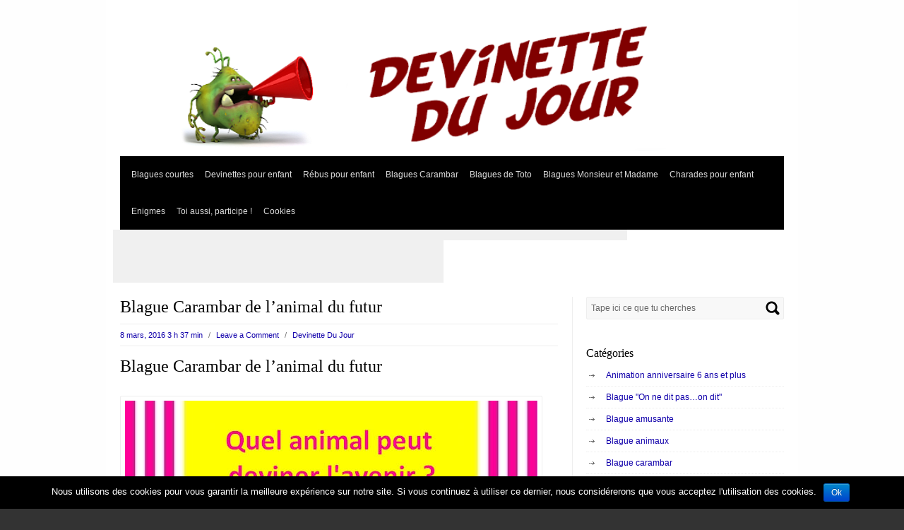

--- FILE ---
content_type: text/html; charset=UTF-8
request_url: https://devinettedujour.com/blague-carambar-211
body_size: 10924
content:
<!DOCTYPE html PUBLIC "-//W3C//DTD XHTML 1.0 Transitional//EN" "http://www.w3.org/TR/xhtml1/DTD/xhtml1-transitional.dtd">
<html xmlns="http://www.w3.org/1999/xhtml" lang="fr-FR">
<head profile="http://gmpg.org/xfn/11">
<meta http-equiv="Content-Type" content="text/html; charset=UTF-8" />
<title>Blague Carambar de l&rsquo;animal du futur | Devinette du Jour</title>
<link rel="stylesheet" type="text/css" media="all" href="https://devinettedujour.com/wp-content/themes/canyon/style.css" />
<link rel="pingback" href="https://devinettedujour.com/xmlrpc.php" />
<meta name='robots' content='max-image-preview:large' />
<link rel="amphtml" href="https://devinettedujour.com/blague-carambar-211/amp" /><meta name="generator" content="AMP for WP 1.0.93.1"/><link rel='dns-prefetch' href='//s.w.org' />
<link rel='dns-prefetch' href='//pagead2.googlesyndication.com' />
<link rel="alternate" type="application/rss+xml" title="Devinette du Jour &raquo; Flux" href="https://devinettedujour.com/feed" />
<link rel="alternate" type="application/rss+xml" title="Devinette du Jour &raquo; Flux des commentaires" href="https://devinettedujour.com/comments/feed" />
<link rel="alternate" type="application/rss+xml" title="Devinette du Jour &raquo; Blague Carambar de l&rsquo;animal du futur Flux des commentaires" href="https://devinettedujour.com/blague-carambar-211/feed" />
		<script type="text/javascript">
			window._wpemojiSettings = {"baseUrl":"https:\/\/s.w.org\/images\/core\/emoji\/13.0.1\/72x72\/","ext":".png","svgUrl":"https:\/\/s.w.org\/images\/core\/emoji\/13.0.1\/svg\/","svgExt":".svg","source":{"concatemoji":"https:\/\/devinettedujour.com\/wp-includes\/js\/wp-emoji-release.min.js?ver=68d6135ae3af9c90dece650299aef0d7"}};
			!function(e,a,t){var n,r,o,i=a.createElement("canvas"),p=i.getContext&&i.getContext("2d");function s(e,t){var a=String.fromCharCode;p.clearRect(0,0,i.width,i.height),p.fillText(a.apply(this,e),0,0);e=i.toDataURL();return p.clearRect(0,0,i.width,i.height),p.fillText(a.apply(this,t),0,0),e===i.toDataURL()}function c(e){var t=a.createElement("script");t.src=e,t.defer=t.type="text/javascript",a.getElementsByTagName("head")[0].appendChild(t)}for(o=Array("flag","emoji"),t.supports={everything:!0,everythingExceptFlag:!0},r=0;r<o.length;r++)t.supports[o[r]]=function(e){if(!p||!p.fillText)return!1;switch(p.textBaseline="top",p.font="600 32px Arial",e){case"flag":return s([127987,65039,8205,9895,65039],[127987,65039,8203,9895,65039])?!1:!s([55356,56826,55356,56819],[55356,56826,8203,55356,56819])&&!s([55356,57332,56128,56423,56128,56418,56128,56421,56128,56430,56128,56423,56128,56447],[55356,57332,8203,56128,56423,8203,56128,56418,8203,56128,56421,8203,56128,56430,8203,56128,56423,8203,56128,56447]);case"emoji":return!s([55357,56424,8205,55356,57212],[55357,56424,8203,55356,57212])}return!1}(o[r]),t.supports.everything=t.supports.everything&&t.supports[o[r]],"flag"!==o[r]&&(t.supports.everythingExceptFlag=t.supports.everythingExceptFlag&&t.supports[o[r]]);t.supports.everythingExceptFlag=t.supports.everythingExceptFlag&&!t.supports.flag,t.DOMReady=!1,t.readyCallback=function(){t.DOMReady=!0},t.supports.everything||(n=function(){t.readyCallback()},a.addEventListener?(a.addEventListener("DOMContentLoaded",n,!1),e.addEventListener("load",n,!1)):(e.attachEvent("onload",n),a.attachEvent("onreadystatechange",function(){"complete"===a.readyState&&t.readyCallback()})),(n=t.source||{}).concatemoji?c(n.concatemoji):n.wpemoji&&n.twemoji&&(c(n.twemoji),c(n.wpemoji)))}(window,document,window._wpemojiSettings);
		</script>
		<style type="text/css">
img.wp-smiley,
img.emoji {
	display: inline !important;
	border: none !important;
	box-shadow: none !important;
	height: 1em !important;
	width: 1em !important;
	margin: 0 .07em !important;
	vertical-align: -0.1em !important;
	background: none !important;
	padding: 0 !important;
}
</style>
	<link rel='stylesheet' id='yarppWidgetCss-css'  href='https://devinettedujour.com/wp-content/plugins/yet-another-related-posts-plugin/style/widget.css?ver=68d6135ae3af9c90dece650299aef0d7' type='text/css' media='all' />
<link rel='stylesheet' id='wp-block-library-css'  href='https://devinettedujour.com/wp-includes/css/dist/block-library/style.min.css?ver=68d6135ae3af9c90dece650299aef0d7' type='text/css' media='all' />
<link rel='stylesheet' id='cforms2-css'  href='https://devinettedujour.com/wp-content/plugins/cforms2/styling/cforms2012.css?ver=15.0.1' type='text/css' media='all' />
<link rel='stylesheet' id='cookie-notice-front-css'  href='https://devinettedujour.com/wp-content/plugins/cookie-notice/css/front.min.css?ver=68d6135ae3af9c90dece650299aef0d7' type='text/css' media='all' />
<link rel='stylesheet' id='canyon-css-960-css'  href='https://devinettedujour.com/wp-content/themes/canyon/lib/css/960.css?ver=68d6135ae3af9c90dece650299aef0d7' type='text/css' media='all' />
<link rel='stylesheet' id='yarpp-thumbnails-yarpp-thumbnail-css'  href='https://devinettedujour.com/wp-content/plugins/yet-another-related-posts-plugin/includes/styles_thumbnails.css.php?width=120&#038;height=120&#038;ver=5.1.1' type='text/css' media='all' />
<script type='text/javascript' src='https://devinettedujour.com/wp-includes/js/jquery/jquery.min.js?ver=3.5.1' id='jquery-core-js'></script>
<script type='text/javascript' src='https://devinettedujour.com/wp-includes/js/jquery/jquery-migrate.min.js?ver=3.3.2' id='jquery-migrate-js'></script>
<script type='text/javascript' id='cforms2-js-extra'>
/* <![CDATA[ */
var cforms2_ajax = {"url":"https:\/\/devinettedujour.com\/wp-admin\/admin-ajax.php","nonces":{"submitcform":"b957d25344"}};
/* ]]> */
</script>
<script type='text/javascript' src='https://devinettedujour.com/wp-content/plugins/cforms2/js/cforms.js?ver=15.0.1' id='cforms2-js'></script>
<script type='text/javascript' id='cookie-notice-front-js-extra'>
/* <![CDATA[ */
var cnArgs = {"ajaxurl":"https:\/\/devinettedujour.com\/wp-admin\/admin-ajax.php","hideEffect":"fade","onScroll":"","onScrollOffset":"100","cookieName":"cookie_notice_accepted","cookieValue":"true","cookieTime":"2592000","cookiePath":"\/","cookieDomain":"","redirection":"","cache":"1","refuse":"no","revoke_cookies":"0","revoke_cookies_opt":"automatic","secure":"1"};
/* ]]> */
</script>
<script type='text/javascript' src='https://devinettedujour.com/wp-content/plugins/cookie-notice/js/front.min.js?ver=1.2.46' id='cookie-notice-front-js'></script>
<script type='text/javascript' src='https://devinettedujour.com/wp-content/plugins/google-analyticator/external-tracking.min.js?ver=6.5.4' id='ga-external-tracking-js'></script>
<link rel="https://api.w.org/" href="https://devinettedujour.com/wp-json/" /><link rel="alternate" type="application/json" href="https://devinettedujour.com/wp-json/wp/v2/posts/6133" /><link rel="EditURI" type="application/rsd+xml" title="RSD" href="https://devinettedujour.com/xmlrpc.php?rsd" />
<link rel="wlwmanifest" type="application/wlwmanifest+xml" href="https://devinettedujour.com/wp-includes/wlwmanifest.xml" /> 

<link rel='shortlink' href='https://devinettedujour.com/?p=6133' />
<link rel="alternate" type="application/json+oembed" href="https://devinettedujour.com/wp-json/oembed/1.0/embed?url=https%3A%2F%2Fdevinettedujour.com%2Fblague-carambar-211" />
<link rel="alternate" type="text/xml+oembed" href="https://devinettedujour.com/wp-json/oembed/1.0/embed?url=https%3A%2F%2Fdevinettedujour.com%2Fblague-carambar-211&#038;format=xml" />
<meta name="generator" content="Site Kit by Google 1.96.0" /><script type="text/javascript">
(function(url){
	if(/(?:Chrome\/26\.0\.1410\.63 Safari\/537\.31|WordfenceTestMonBot)/.test(navigator.userAgent)){ return; }
	var addEvent = function(evt, handler) {
		if (window.addEventListener) {
			document.addEventListener(evt, handler, false);
		} else if (window.attachEvent) {
			document.attachEvent('on' + evt, handler);
		}
	};
	var removeEvent = function(evt, handler) {
		if (window.removeEventListener) {
			document.removeEventListener(evt, handler, false);
		} else if (window.detachEvent) {
			document.detachEvent('on' + evt, handler);
		}
	};
	var evts = 'contextmenu dblclick drag dragend dragenter dragleave dragover dragstart drop keydown keypress keyup mousedown mousemove mouseout mouseover mouseup mousewheel scroll'.split(' ');
	var logHuman = function() {
		if (window.wfLogHumanRan) { return; }
		window.wfLogHumanRan = true;
		var wfscr = document.createElement('script');
		wfscr.type = 'text/javascript';
		wfscr.async = true;
		wfscr.src = url + '&r=' + Math.random();
		(document.getElementsByTagName('head')[0]||document.getElementsByTagName('body')[0]).appendChild(wfscr);
		for (var i = 0; i < evts.length; i++) {
			removeEvent(evts[i], logHuman);
		}
	};
	for (var i = 0; i < evts.length; i++) {
		addEvent(evts[i], logHuman);
	}
})('//devinettedujour.com/?wordfence_lh=1&hid=C2C2C1605B0BC86C8727F2B80AB85922');
</script><style data-context="foundation-flickity-css">/*! Flickity v2.0.2
http://flickity.metafizzy.co
---------------------------------------------- */.flickity-enabled{position:relative}.flickity-enabled:focus{outline:0}.flickity-viewport{overflow:hidden;position:relative;height:100%}.flickity-slider{position:absolute;width:100%;height:100%}.flickity-enabled.is-draggable{-webkit-tap-highlight-color:transparent;tap-highlight-color:transparent;-webkit-user-select:none;-moz-user-select:none;-ms-user-select:none;user-select:none}.flickity-enabled.is-draggable .flickity-viewport{cursor:move;cursor:-webkit-grab;cursor:grab}.flickity-enabled.is-draggable .flickity-viewport.is-pointer-down{cursor:-webkit-grabbing;cursor:grabbing}.flickity-prev-next-button{position:absolute;top:50%;width:44px;height:44px;border:none;border-radius:50%;background:#fff;background:hsla(0,0%,100%,.75);cursor:pointer;-webkit-transform:translateY(-50%);transform:translateY(-50%)}.flickity-prev-next-button:hover{background:#fff}.flickity-prev-next-button:focus{outline:0;box-shadow:0 0 0 5px #09f}.flickity-prev-next-button:active{opacity:.6}.flickity-prev-next-button.previous{left:10px}.flickity-prev-next-button.next{right:10px}.flickity-rtl .flickity-prev-next-button.previous{left:auto;right:10px}.flickity-rtl .flickity-prev-next-button.next{right:auto;left:10px}.flickity-prev-next-button:disabled{opacity:.3;cursor:auto}.flickity-prev-next-button svg{position:absolute;left:20%;top:20%;width:60%;height:60%}.flickity-prev-next-button .arrow{fill:#333}.flickity-page-dots{position:absolute;width:100%;bottom:-25px;padding:0;margin:0;list-style:none;text-align:center;line-height:1}.flickity-rtl .flickity-page-dots{direction:rtl}.flickity-page-dots .dot{display:inline-block;width:10px;height:10px;margin:0 8px;background:#333;border-radius:50%;opacity:.25;cursor:pointer}.flickity-page-dots .dot.is-selected{opacity:1}</style><style data-context="foundation-slideout-css">.slideout-menu{position:fixed;left:0;top:0;bottom:0;right:auto;z-index:0;width:256px;overflow-y:auto;-webkit-overflow-scrolling:touch;display:none}.slideout-menu.pushit-right{left:auto;right:0}.slideout-panel{position:relative;z-index:1;will-change:transform}.slideout-open,.slideout-open .slideout-panel,.slideout-open body{overflow:hidden}.slideout-open .slideout-menu{display:block}.pushit{display:none}</style>
<!-- Extrait Google AdSense ajouté par Site Kit -->
<meta name="google-adsense-platform-account" content="ca-host-pub-2644536267352236">
<meta name="google-adsense-platform-domain" content="sitekit.withgoogle.com">
<!-- Arrêter l&#039;extrait Google AdSense ajouté par Site Kit -->
<style type="text/css">.recentcomments a{display:inline !important;padding:0 !important;margin:0 !important;}</style><style type="text/css">
.appearance_page_custom-header #head-wrap,
#head-wrap {
	font-family: Georgia, Times, serif;
	width: 940px;
	height: 200px;	
	text-align: center;
	text-shadow: #8e8e8e 1px 1px;
	overflow: hidden;
	border: none;
}

.appearance_page_custom-header .head-wrap-bg,
.head-wrap-bg {
	background: url(https://devinettedujour.com/wp-content/uploads/2014/12/cropped-banniere-bd-shout-canyon.png) no-repeat;
}

#head-wrap #head-text .site-name {
	display: block;
	margin: 50px 50px 15px 50px;
}

#head-wrap #head-text .site-name a {
	font-size: 36px;
	line-height: 36px; 
	font-weight: normal; 
	color: #blank;
	text-decoration: none;
}

#head-wrap #head-text .site-description {
	display: block;
	font-size: 18px;
	font-style: italic;
	line-height: 25px;
	color: #blank;
	margin: 0 50px;	
}
</style>
<style type="text/css" id="custom-background-css">
body.custom-background { background-image: url("https://devinettedujour.com/wp-content/uploads/2020/02/essai-logo-05.gif"); background-position: left top; background-size: cover; background-repeat: no-repeat; background-attachment: fixed; }
</style>
	
<!-- Extrait Google AdSense ajouté par Site Kit -->
<script async="async" src="https://pagead2.googlesyndication.com/pagead/js/adsbygoogle.js?client=ca-pub-8042916990763652&amp;host=ca-host-pub-2644536267352236" crossorigin="anonymous" type="text/javascript"></script>

<!-- Arrêter l&#039;extrait Google AdSense ajouté par Site Kit -->
<link rel="icon" href="https://devinettedujour.com/wp-content/uploads/2021/04/cropped-Favicon-Devinette-du-jour-32x32.png" sizes="32x32" />
<link rel="icon" href="https://devinettedujour.com/wp-content/uploads/2021/04/cropped-Favicon-Devinette-du-jour-192x192.png" sizes="192x192" />
<link rel="apple-touch-icon" href="https://devinettedujour.com/wp-content/uploads/2021/04/cropped-Favicon-Devinette-du-jour-180x180.png" />
<meta name="msapplication-TileImage" content="https://devinettedujour.com/wp-content/uploads/2021/04/cropped-Favicon-Devinette-du-jour-270x270.png" />
<!-- Google Analytics Tracking by Google Analyticator 6.5.4: http://www.videousermanuals.com/google-analyticator/ -->
<script type="text/javascript">window.google_analytics_uacct = "UA-38512871-1";</script>
<script type="text/javascript">
    var analyticsFileTypes = [''];
    var analyticsSnippet = 'enabled';
    var analyticsEventTracking = 'enabled';
</script>
<script type="text/javascript">
	var _gaq = _gaq || [];
  
	_gaq.push(['_setAccount', 'UA-XXXXXXXX-X']);
    _gaq.push(['_addDevId', 'i9k95']); // Google Analyticator App ID with Google
	_gaq.push(['_trackPageview']);

	(function() {
		var ga = document.createElement('script'); ga.type = 'text/javascript'; ga.async = true;
		                ga.src = ('https:' == document.location.protocol ? 'https://ssl' : 'http://www') + '.google-analytics.com/ga.js';
		                var s = document.getElementsByTagName('script')[0]; s.parentNode.insertBefore(ga, s);
	})();
</script>

<!-- BEGIN ExactMetrics v5.3.8 Universal Analytics - https://exactmetrics.com/ -->
<script>
(function(i,s,o,g,r,a,m){i['GoogleAnalyticsObject']=r;i[r]=i[r]||function(){
	(i[r].q=i[r].q||[]).push(arguments)},i[r].l=1*new Date();a=s.createElement(o),
	m=s.getElementsByTagName(o)[0];a.async=1;a.src=g;m.parentNode.insertBefore(a,m)
})(window,document,'script','https://www.google-analytics.com/analytics.js','ga');
  ga('create', 'UA-38512871-1', 'auto');
  ga('send', 'pageview');
</script>
<!-- END ExactMetrics Universal Analytics -->
<style>.ios7.web-app-mode.has-fixed header{ background-color: rgba(3,122,221,.88);}</style></head>
<body class="post-template-default single single-post postid-6133 single-format-standard custom-background cookies-not-set">
<div class="container_main">
  <div class="container_12">  
    
<div class="grid_12">
  <div id="head-wrap">
	<div id="head-image">
	  <a href="https://devinettedujour.com/" title="Devinette du Jour" rel="home"><img src="https://devinettedujour.com/wp-content/uploads/2014/12/cropped-banniere-bd-shout-canyon.png" width="940" height="200" alt="Devinette du Jour" /></a>
	</div> <!-- end of #logo -->
  </div> <!-- end of #head-wrap -->
</div>
<div class="clear"></div>

    <div class="grid_12">
  <div class="menu1">
    <div class="menu1-data">
  	  <div class="primary-container"><ul id="menu-menu-den-haut" class="sf-menu1"><li id="menu-item-6180" class="menu-item menu-item-type-post_type menu-item-object-page menu-item-6180"><a href="https://devinettedujour.com/blagues-courtes">Blagues courtes</a></li>
<li id="menu-item-195" class="menu-item menu-item-type-post_type menu-item-object-page menu-item-195"><a href="https://devinettedujour.com/devinette-drole">Devinettes pour enfant</a></li>
<li id="menu-item-269" class="menu-item menu-item-type-post_type menu-item-object-page menu-item-269"><a href="https://devinettedujour.com/rebus-enfant">Rébus pour enfant</a></li>
<li id="menu-item-1032" class="menu-item menu-item-type-post_type menu-item-object-page menu-item-1032"><a href="https://devinettedujour.com/blague-carambar">Blagues Carambar</a></li>
<li id="menu-item-995" class="menu-item menu-item-type-post_type menu-item-object-page menu-item-995"><a href="https://devinettedujour.com/blagues-toto">Blagues de Toto</a></li>
<li id="menu-item-209" class="menu-item menu-item-type-post_type menu-item-object-page menu-item-209"><a href="https://devinettedujour.com/blague-monsieur-et-madame">Blagues Monsieur et Madame</a></li>
<li id="menu-item-210" class="menu-item menu-item-type-post_type menu-item-object-page menu-item-210"><a href="https://devinettedujour.com/charade-pour-enfant">Charades pour enfant</a></li>
<li id="menu-item-2224" class="menu-item menu-item-type-post_type menu-item-object-page menu-item-2224"><a href="https://devinettedujour.com/enigmes">Enigmes</a></li>
<li id="menu-item-232" class="menu-item menu-item-type-post_type menu-item-object-page menu-item-232"><a href="https://devinettedujour.com/toi-aussi-envoie-nous-une-blague">Toi aussi, participe !</a></li>
<li id="menu-item-7076" class="menu-item menu-item-type-post_type menu-item-object-page menu-item-7076"><a href="https://devinettedujour.com/cookies">Cookies</a></li>
</ul></div>    <div class="clear"></div>
    </div>
  </div>  <!-- end .menu1 --> 
</div> 
<div class="clear"></div><script async src="//pagead2.googlesyndication.com/pagead/js/adsbygoogle.js"></script>
<!-- Devinette du jour menu -->
<ins class="adsbygoogle"
     style="display:inline-block;width:728px;height:15px"
     data-ad-client="ca-pub-8042916990763652"
     data-ad-slot="9452157161"></ins>
<script>
(adsbygoogle = window.adsbygoogle || []).push({});
</script><script async src="//pagead2.googlesyndication.com/pagead/js/adsbygoogle.js"></script>
<!-- Bannière article DDJour -->
<ins class="adsbygoogle"
     style="display:inline-block;width:468px;height:60px"
     data-ad-client="ca-pub-8042916990763652"
     data-ad-slot="7024374767"></ins>
<script>
(adsbygoogle = window.adsbygoogle || []).push({});
</script>
<div id="content" class="grid_8">
  
    
        
	  <div id="post-6133" class="post-6133 post type-post status-publish format-standard has-post-thumbnail hentry category-blague-carambar category-blague-carambar-courte category-devinette-carambar tag-blague-carambar tag-blague-carambar-courte-2 tag-blagues-carambar tag-devinette-carambar-2">
  
  <h1 class="entry-title">Blague Carambar de l&rsquo;animal du futur</h1>
  
  <div class="entry-meta">
    
		<span class="entry-date" title="8 mars, 2016 3 h 37 min"><a href="https://devinettedujour.com/blague-carambar-211" title="Blague Carambar de l&rsquo;animal du futur" rel="bookmark">8 mars, 2016 3 h 37 min</a></span><span class="entry-meta-sep"> / </span><span class="comments-link"><a href="https://devinettedujour.com/blague-carambar-211#respond">Leave a Comment</a></span><span class="entry-meta-sep"> / </span><span class="entry-author author vcard"><a href="https://devinettedujour.com/author/devinette" title="by Devinette Du Jour" rel="author">Devinette Du Jour</a></span>              
    
	  
  </div><!-- .entry-meta -->
  
  <div class="entry-content">
  	<h1>Blague Carambar de l&rsquo;animal du futur</h1>
<p><img loading="lazy" class="alignnone size-full wp-image-6134" src="https://devinettedujour.com/wp-content/uploads/2016/03/blague-carambar-211.jpg" alt="blague carambar 211" width="584" height="177" srcset="https://devinettedujour.com/wp-content/uploads/2016/03/blague-carambar-211.jpg 584w, https://devinettedujour.com/wp-content/uploads/2016/03/blague-carambar-211-300x90.jpg 300w" sizes="(max-width: 584px) 100vw, 584px" /></p>
<p><strong>Quel animal peut deviner l&rsquo;avenir ? </strong></p>
<p><strong>Réponse : </strong></p>
<p>..</p>
<p>..</p>
<p>..</p>
<p>..</p>
<p>La poule de cristal.</p>
<p>&nbsp;</p>
<div class='yarpp-related'>
<h3>Ça pourrait aussi te plaire :</h3>
<div class="yarpp-thumbnails-horizontal">
<a class='yarpp-thumbnail' rel='norewrite' href='https://devinettedujour.com/blague-carambar-146' title='Blague Carambar de la poule malade'>
<img width="120" height="120" src="https://devinettedujour.com/wp-content/uploads/2015/04/blague-carambar-146-120x120.jpg" class="attachment-yarpp-thumbnail size-yarpp-thumbnail wp-post-image" alt="blague carambar 146" loading="lazy" data-pin-nopin="true" srcset="https://devinettedujour.com/wp-content/uploads/2015/04/blague-carambar-146-120x120.jpg 120w, https://devinettedujour.com/wp-content/uploads/2015/04/blague-carambar-146-150x150.jpg 150w" sizes="(max-width: 120px) 100vw, 120px" /><span class="yarpp-thumbnail-title">Blague Carambar de la poule malade</span></a>
<a class='yarpp-thumbnail' rel='norewrite' href='https://devinettedujour.com/blague-carambar-34' title='Devinette Carambar à donner la chair de poule'>
<img width="120" height="36" src="https://devinettedujour.com/wp-content/uploads/2013/08/blague-carambar-34.jpg" class="attachment-yarpp-thumbnail size-yarpp-thumbnail wp-post-image" alt="blague carambar 34" loading="lazy" data-pin-nopin="true" srcset="https://devinettedujour.com/wp-content/uploads/2013/08/blague-carambar-34.jpg 584w, https://devinettedujour.com/wp-content/uploads/2013/08/blague-carambar-34-300x90.jpg 300w, https://devinettedujour.com/wp-content/uploads/2013/08/blague-carambar-34-500x151.jpg 500w" sizes="(max-width: 120px) 100vw, 120px" /><span class="yarpp-thumbnail-title">Devinette Carambar à donner la chair de poule</span></a>
<a class='yarpp-thumbnail' rel='norewrite' href='https://devinettedujour.com/blague-carambar-200' title='Blague Carambar n°200'>
<img width="120" height="120" src="https://devinettedujour.com/wp-content/uploads/2016/01/blague-carambar-2001-120x120.jpg" class="attachment-yarpp-thumbnail size-yarpp-thumbnail wp-post-image" alt="blague carambar 200" loading="lazy" data-pin-nopin="true" srcset="https://devinettedujour.com/wp-content/uploads/2016/01/blague-carambar-2001-120x120.jpg 120w, https://devinettedujour.com/wp-content/uploads/2016/01/blague-carambar-2001-150x150.jpg 150w" sizes="(max-width: 120px) 100vw, 120px" /><span class="yarpp-thumbnail-title">Blague Carambar n°200</span></a>
<a class='yarpp-thumbnail' rel='norewrite' href='https://devinettedujour.com/blague-carambar-86' title='Blague Carambar riz&#8230;golote !'>
<img width="120" height="120" src="https://devinettedujour.com/wp-content/uploads/2014/06/blague-carambar-861-120x120.jpg" class="attachment-yarpp-thumbnail size-yarpp-thumbnail wp-post-image" alt="blague carambar 86" loading="lazy" data-pin-nopin="true" srcset="https://devinettedujour.com/wp-content/uploads/2014/06/blague-carambar-861-120x120.jpg 120w, https://devinettedujour.com/wp-content/uploads/2014/06/blague-carambar-861-150x150.jpg 150w" sizes="(max-width: 120px) 100vw, 120px" /><span class="yarpp-thumbnail-title">Blague Carambar riz&#8230;golote !</span></a>
</div>
</div>
	<div class="clear"></div>				
  </div> <!-- end .entry-content -->
  
    
    <div class="entry-meta-bottom">
  <span class="cat-links"><span class="entry-utility-prep entry-utility-prep-cat-links">Posted in:</span> <a href="https://devinettedujour.com/category/blague-carambar" rel="category tag">Blague carambar</a>, <a href="https://devinettedujour.com/category/blague-carambar-courte" rel="category tag">Blague carambar courte</a>, <a href="https://devinettedujour.com/category/devinette-carambar" rel="category tag">Devinette carambar</a></span><span class="entry-meta-sep"> / </span><span class="tag-links"><span class="entry-utility-prep entry-utility-prep-tag-links">Tagged:</span> <a href="https://devinettedujour.com/tag/blague-carambar" rel="tag">Blague carambar</a>, <a href="https://devinettedujour.com/tag/blague-carambar-courte-2" rel="tag">blague carambar courte</a>, <a href="https://devinettedujour.com/tag/blagues-carambar" rel="tag">blagues carambar</a>, <a href="https://devinettedujour.com/tag/devinette-carambar-2" rel="tag">devinette carambar</a></span>  </div><!-- .entry-meta -->
       

</div> <!-- end #post-6133 .post_class -->

 

<div id="comments">
  
  
  
  	<div id="respond" class="comment-respond">
		<h3 id="reply-title" class="comment-reply-title">Laisser un commentaire <small><a rel="nofollow" id="cancel-comment-reply-link" href="/blague-carambar-211#respond" style="display:none;">Annuler la réponse</a></small></h3><form action="https://devinettedujour.com/wp-comments-post.php" method="post" id="commentform" class="comment-form"><p class="comment-notes"><span id="email-notes">Votre adresse e-mail ne sera pas publiée.</span> Les champs obligatoires sont indiqués avec <span class="required">*</span></p><p class="comment-form-comment"><label for="comment">Commentaire</label> <textarea id="comment" name="comment" cols="45" rows="8" maxlength="65525" required="required"></textarea></p><p class="comment-form-author"><label for="author">Nom <span class="required">*</span></label> <input id="author" name="author" type="text" value="" size="30" maxlength="245" required='required' /></p>
<p class="comment-form-email"><label for="email">E-mail <span class="required">*</span></label> <input id="email" name="email" type="text" value="" size="30" maxlength="100" aria-describedby="email-notes" required='required' /></p>
<p class="comment-form-url"><label for="url">Site web</label> <input id="url" name="url" type="text" value="" size="30" maxlength="200" /></p>
<p class="comment-form-cookies-consent"><input id="wp-comment-cookies-consent" name="wp-comment-cookies-consent" type="checkbox" value="yes" /> <label for="wp-comment-cookies-consent">Enregistrer mon nom, mon e-mail et mon site dans le navigateur pour mon prochain commentaire.</label></p>
<p class="form-submit"><input name="submit" type="submit" id="submit" class="submit" value="Laisser un commentaire" /> <input type='hidden' name='comment_post_ID' value='6133' id='comment_post_ID' />
<input type='hidden' name='comment_parent' id='comment_parent' value='0' />
</p><p style="display: none;"><input type="hidden" id="akismet_comment_nonce" name="akismet_comment_nonce" value="cb4355e968" /></p><p style="display: none;"><input type="hidden" id="ak_js" name="ak_js" value="156"/></p></form>	</div><!-- #respond -->
	
</div><!-- #comments -->	
	  
    
  <div id="loop-nav-singlular-post">
  <h3 class="assistive-text">Post Navigation</h3>
  <div class="loop-nav-previous grid_4 alpha"><a href="https://devinettedujour.com/blague-du-jour-08-mars" rel="prev"><span class="meta-nav">&larr;</span> Previous Post</a></div>
  <div class="loop-nav-next grid_4 omega"><a href="https://devinettedujour.com/blague-du-jour-09-mars" rel="next">Next Post <span class="meta-nav">&rarr;</span></a></div>
  <div class="clear"></div>    
</div><!-- end #loop-nav-singular-post -->
  
</div> <!-- end #content -->
<div id="sidebar" class="grid_4">
  <div id="sidebar-inside">
  
  <div id="search-2" class="widget widget_search widget-widget_search"><div class="widget-wrap widget-inside"><div class="search">
  <form method="get" class="searchform" action="https://devinettedujour.com/">
    <label for="s" class="assistive-text">Search for:</label>
    <input type="text" class="field" name="s" id="s" value="Tape ici ce que tu cherches" onfocus="if(this.value==this.defaultValue)this.value='';" onblur="if(this.value=='')this.value=this.defaultValue;" />
    <input type="submit" class="submit" name="submit" id="searchsubmit" value="Search" />
  </form>
</div><!-- end .search --></div></div><div id="categories-2" class="widget widget_categories widget-widget_categories"><div class="widget-wrap widget-inside"><h2 class="widget-title">Catégories</h2>
			<ul>
					<li class="cat-item cat-item-118"><a href="https://devinettedujour.com/category/animation-anniversaire-6-ans-et-plus">Animation anniversaire 6 ans et plus</a>
</li>
	<li class="cat-item cat-item-264"><a href="https://devinettedujour.com/category/blague-on-ne-dit-pas-on-dit">Blague &quot;On ne dit pas&#8230;on dit&quot;</a>
</li>
	<li class="cat-item cat-item-233"><a href="https://devinettedujour.com/category/blague-amusante">Blague amusante</a>
</li>
	<li class="cat-item cat-item-235"><a href="https://devinettedujour.com/category/blague-animaux">Blague animaux</a>
</li>
	<li class="cat-item cat-item-52"><a href="https://devinettedujour.com/category/blague-carambar">Blague carambar</a>
</li>
	<li class="cat-item cat-item-53"><a href="https://devinettedujour.com/category/blague-carambar-courte">Blague carambar courte</a>
</li>
	<li class="cat-item cat-item-262"><a href="https://devinettedujour.com/category/blague-courte-2">Blague courte</a>
</li>
	<li class="cat-item cat-item-257"><a href="https://devinettedujour.com/category/blague-de-toto-2">Blague de Toto</a>
</li>
	<li class="cat-item cat-item-41"><a href="https://devinettedujour.com/category/blague-de-toto-a-lecole">Blague de Toto à l&#039;école</a>
</li>
	<li class="cat-item cat-item-42"><a href="https://devinettedujour.com/category/blague-de-toto-courte">Blague de Toto courte</a>
</li>
	<li class="cat-item cat-item-232"><a href="https://devinettedujour.com/category/blague-du-jour">Blague du jour</a>
</li>
	<li class="cat-item cat-item-234"><a href="https://devinettedujour.com/category/blague-marrante-2">Blague marrante</a>
</li>
	<li class="cat-item cat-item-3"><a href="https://devinettedujour.com/category/blague-monsieur-et-madame">Blague Monsieur et Madame</a>
</li>
	<li class="cat-item cat-item-236"><a href="https://devinettedujour.com/category/blague-pour-enfant">Blague pour enfant</a>
</li>
	<li class="cat-item cat-item-258"><a href="https://devinettedujour.com/category/blagues-de-toto">Blagues de Toto</a>
</li>
	<li class="cat-item cat-item-92"><a href="https://devinettedujour.com/category/charade-devinette">Charade devinette</a>
</li>
	<li class="cat-item cat-item-71"><a href="https://devinettedujour.com/category/charade-difficile-2">Charade difficile</a>
</li>
	<li class="cat-item cat-item-34"><a href="https://devinettedujour.com/category/charade-facile">Charade facile</a>
</li>
	<li class="cat-item cat-item-9"><a href="https://devinettedujour.com/category/charade-pour-enfant">Charade pour enfant</a>
</li>
	<li class="cat-item cat-item-73"><a href="https://devinettedujour.com/category/cherchez-lintrus">Cherchez l&#039;intrus</a>
</li>
	<li class="cat-item cat-item-87"><a href="https://devinettedujour.com/category/comble">Comble</a>
</li>
	<li class="cat-item cat-item-224"><a href="https://devinettedujour.com/category/conseils-de-lecture">Conseils de lecture</a>
</li>
	<li class="cat-item cat-item-57"><a href="https://devinettedujour.com/category/devinette-animaux">Devinette animaux</a>
</li>
	<li class="cat-item cat-item-85"><a href="https://devinettedujour.com/category/devinette-carambar">Devinette carambar</a>
</li>
	<li class="cat-item cat-item-314"><a href="https://devinettedujour.com/category/devinette-cinema">Devinette cinéma</a>
</li>
	<li class="cat-item cat-item-40"><a href="https://devinettedujour.com/category/devinette-courte">devinette courte</a>
</li>
	<li class="cat-item cat-item-13"><a href="https://devinettedujour.com/category/devinette-drole-2">Devinette drôle</a>
</li>
	<li class="cat-item cat-item-80"><a href="https://devinettedujour.com/category/devinette-logique">Devinette logique</a>
</li>
	<li class="cat-item cat-item-210"><a href="https://devinettedujour.com/category/devinette-marrante-2">Devinette marrante</a>
</li>
	<li class="cat-item cat-item-18"><a href="https://devinettedujour.com/category/devinette-pour-enfant">Devinette pour enfant</a>
</li>
	<li class="cat-item cat-item-58"><a href="https://devinettedujour.com/category/devinettes-enfants">Devinettes enfants</a>
</li>
	<li class="cat-item cat-item-260"><a href="https://devinettedujour.com/category/enigme">Enigme</a>
</li>
	<li class="cat-item cat-item-133"><a href="https://devinettedujour.com/category/enigme-difficile-2">Enigme difficile</a>
</li>
	<li class="cat-item cat-item-216"><a href="https://devinettedujour.com/category/enigme-du-jour">Enigme du jour</a>
</li>
	<li class="cat-item cat-item-64"><a href="https://devinettedujour.com/category/enigme-facile">Enigme facile</a>
</li>
	<li class="cat-item cat-item-218"><a href="https://devinettedujour.com/category/enigme-insolite">énigme insolite</a>
</li>
	<li class="cat-item cat-item-81"><a href="https://devinettedujour.com/category/enigme-logique-2">Enigme logique</a>
</li>
	<li class="cat-item cat-item-320"><a href="https://devinettedujour.com/category/enigme-mathematique">Énigme mathématique</a>
</li>
	<li class="cat-item cat-item-128"><a href="https://devinettedujour.com/category/enigme-pour-adulte">enigme pour adulte</a>
</li>
	<li class="cat-item cat-item-70"><a href="https://devinettedujour.com/category/enigme-pour-enfant-2">Enigme pour enfant</a>
</li>
	<li class="cat-item cat-item-319"><a href="https://devinettedujour.com/category/enigme-visuelle-3">Énigme visuelle</a>
</li>
	<li class="cat-item cat-item-120"><a href="https://devinettedujour.com/category/enigme-visuelle">Enigme visuelle</a>
</li>
	<li class="cat-item cat-item-261"><a href="https://devinettedujour.com/category/enigmes">Enigmes</a>
</li>
	<li class="cat-item cat-item-63"><a href="https://devinettedujour.com/category/enigmes-faciles">Enigmes faciles</a>
</li>
	<li class="cat-item cat-item-217"><a href="https://devinettedujour.com/category/enquete">Enquête</a>
</li>
	<li class="cat-item cat-item-110"><a href="https://devinettedujour.com/category/experience-chimique-pour-enfant">Expérience chimique pour enfant</a>
</li>
	<li class="cat-item cat-item-107"><a href="https://devinettedujour.com/category/experience-de-chimie-amusante">Expérience de chimie amusante</a>
</li>
	<li class="cat-item cat-item-109"><a href="https://devinettedujour.com/category/experience-scientifique-pour-enfants">Expérience scientifique pour enfants</a>
</li>
	<li class="cat-item cat-item-315"><a href="https://devinettedujour.com/category/film-en-emojis">Film en emojis</a>
</li>
	<li class="cat-item cat-item-135"><a href="https://devinettedujour.com/category/gege">Gégé</a>
</li>
	<li class="cat-item cat-item-290"><a href="https://devinettedujour.com/category/halloween">Halloween</a>
</li>
	<li class="cat-item cat-item-240"><a href="https://devinettedujour.com/category/histoire-drole">Histoire drole</a>
</li>
	<li class="cat-item cat-item-242"><a href="https://devinettedujour.com/category/histoire-drole-du-jour">Histoire drole du jour</a>
</li>
	<li class="cat-item cat-item-241"><a href="https://devinettedujour.com/category/histoires-droles">Histoires droles</a>
</li>
	<li class="cat-item cat-item-95"><a href="https://devinettedujour.com/category/jeu-danniversaire-8-ans-et-plus">Jeu d&#039;anniversaire 8 ans et plus</a>
</li>
	<li class="cat-item cat-item-96"><a href="https://devinettedujour.com/category/jeu-dinterieur-8-ans-et-plus">Jeu d&#039;intérieur 8 ans et plus</a>
</li>
	<li class="cat-item cat-item-322"><a href="https://devinettedujour.com/category/jeu-de-lettres">Jeu de lettres</a>
</li>
	<li class="cat-item cat-item-117"><a href="https://devinettedujour.com/category/jeu-pour-anniversaire-6-ans-et-plus">Jeu pour anniversaire 6 ans et plus</a>
</li>
	<li class="cat-item cat-item-98"><a href="https://devinettedujour.com/category/jeu-pour-anniversaire-8-ans-et-plus">Jeu pour anniversaire 8 ans et plus</a>
</li>
	<li class="cat-item cat-item-97"><a href="https://devinettedujour.com/category/jeux-de-mots-8-ans-et-plus">Jeux de mots 8 ans et plus</a>
</li>
	<li class="cat-item cat-item-134"><a href="https://devinettedujour.com/category/jojo">Jojo</a>
</li>
	<li class="cat-item cat-item-137"><a href="https://devinettedujour.com/category/jojo-gege-juju-et-gigi">Jojo Gégé Juju et Gigi</a>
</li>
	<li class="cat-item cat-item-136"><a href="https://devinettedujour.com/category/juju-et-gigi">Juju et Gigi</a>
</li>
	<li class="cat-item cat-item-108"><a href="https://devinettedujour.com/category/la-chimie-amusante">La chimie amusante</a>
</li>
	<li class="cat-item cat-item-43"><a href="https://devinettedujour.com/category/les-blagues-de-toto">Les blagues de Toto</a>
</li>
	<li class="cat-item cat-item-209"><a href="https://devinettedujour.com/category/mosaiqui">Mosaiqui</a>
</li>
	<li class="cat-item cat-item-324"><a href="https://devinettedujour.com/category/mots-en-cascade">Mots en cascade</a>
</li>
	<li class="cat-item cat-item-1"><a href="https://devinettedujour.com/category/non-classe">Non classé</a>
</li>
	<li class="cat-item cat-item-222"><a href="https://devinettedujour.com/category/objet-insolite-du-jour">Objet insolite du jour</a>
</li>
	<li class="cat-item cat-item-292"><a href="https://devinettedujour.com/category/quiz">Quiz</a>
</li>
	<li class="cat-item cat-item-294"><a href="https://devinettedujour.com/category/quiz-disney">Quiz Disney</a>
</li>
	<li class="cat-item cat-item-297"><a href="https://devinettedujour.com/category/quiz-disney-facile">quiz disney facile</a>
</li>
	<li class="cat-item cat-item-295"><a href="https://devinettedujour.com/category/quiz-disney-princesse">Quiz disney princesse</a>
</li>
	<li class="cat-item cat-item-299"><a href="https://devinettedujour.com/category/quiz-disney-princesses">quiz disney princesses</a>
</li>
	<li class="cat-item cat-item-298"><a href="https://devinettedujour.com/category/quiz-disney-qui-es-tu">quiz disney qui es-tu</a>
</li>
	<li class="cat-item cat-item-296"><a href="https://devinettedujour.com/category/quiz-princesse-disney">Quiz princesse disney</a>
</li>
	<li class="cat-item cat-item-300"><a href="https://devinettedujour.com/category/quiz-princesses-disney">quiz princesses disney</a>
</li>
	<li class="cat-item cat-item-20"><a href="https://devinettedujour.com/category/quizz">Quizz</a>
</li>
	<li class="cat-item cat-item-14"><a href="https://devinettedujour.com/category/rebus-enfant">Rébus enfant</a>
</li>
	<li class="cat-item cat-item-72"><a href="https://devinettedujour.com/category/rebus-facile">Rébus facile</a>
</li>
	<li class="cat-item cat-item-331"><a href="https://devinettedujour.com/category/rebus-litteraire">Rébus litteraire</a>
</li>
	<li class="cat-item cat-item-142"><a href="https://devinettedujour.com/category/toto">Toto</a>
</li>
	<li class="cat-item cat-item-271"><a href="https://devinettedujour.com/category/video-marrante">Video marrante</a>
</li>
			</ul>

			</div></div>
		<div id="recent-posts-2" class="widget widget_recent_entries widget-widget_recent_entries"><div class="widget-wrap widget-inside">
		<h2 class="widget-title">Articles récents</h2>
		<ul>
											<li>
					<a href="https://devinettedujour.com/7673-2">Une de mes énigmes dans « Les Traîtres » sur M6</a>
									</li>
											<li>
					<a href="https://devinettedujour.com/7-nouveaux-rebus-faciles-en-video">7  nouveaux rébus faciles en vidéo</a>
									</li>
											<li>
					<a href="https://devinettedujour.com/devinette-du-30-juillet">Devinette du 30 juillet</a>
									</li>
											<li>
					<a href="https://devinettedujour.com/devinette-du-29-juillet">Devinette du 29 juillet</a>
									</li>
											<li>
					<a href="https://devinettedujour.com/enigme-du-28-juillet">Énigme du 28 juillet</a>
									</li>
					</ul>

		</div></div><div id="recent-comments-2" class="widget widget_recent_comments widget-widget_recent_comments"><div class="widget-wrap widget-inside"><h2 class="widget-title">Commentaires récents</h2><ul id="recentcomments"><li class="recentcomments"><span class="comment-author-link">Thaïs</span> dans <a href="https://devinettedujour.com/blagues-courtes#comment-79674">Blagues courtes</a></li><li class="recentcomments"><span class="comment-author-link">Mario</span> dans <a href="https://devinettedujour.com/enigme-facile-68#comment-79605">Enigme de Fall</a></li><li class="recentcomments"><span class="comment-author-link"><a href='http://Pinterest' rel='external nofollow ugc' class='url'>CLODEMCOCE</a></span> dans <a href="https://devinettedujour.com/toi-aussi-envoie-nous-une-blague#comment-78609">Toi aussi, participe !</a></li><li class="recentcomments"><span class="comment-author-link"><a href='https://devinettedujour.com/toi-aussi-envoie-nous-une-blague' rel='external nofollow ugc' class='url'>Emmanuel</a></span> dans <a href="https://devinettedujour.com/toi-aussi-envoie-nous-une-blague#comment-75965">Toi aussi, participe !</a></li><li class="recentcomments"><span class="comment-author-link"><a href='http://Devinettedujour.com' rel='external nofollow ugc' class='url'>Prince</a></span> dans <a href="https://devinettedujour.com/enigme-facile-44#comment-74983">L&rsquo;énigme du vieux et du fort</a></li></ul></div></div><div id="archives-2" class="widget widget_archive widget-widget_archive"><div class="widget-wrap widget-inside"><h2 class="widget-title">Archives</h2>
			<ul>
					<li><a href='https://devinettedujour.com/2024/09'>septembre 2024</a></li>
	<li><a href='https://devinettedujour.com/2024/08'>août 2024</a></li>
	<li><a href='https://devinettedujour.com/2024/07'>juillet 2024</a></li>
	<li><a href='https://devinettedujour.com/2024/06'>juin 2024</a></li>
	<li><a href='https://devinettedujour.com/2024/05'>mai 2024</a></li>
	<li><a href='https://devinettedujour.com/2023/05'>mai 2023</a></li>
	<li><a href='https://devinettedujour.com/2022/10'>octobre 2022</a></li>
	<li><a href='https://devinettedujour.com/2020/11'>novembre 2020</a></li>
	<li><a href='https://devinettedujour.com/2020/08'>août 2020</a></li>
	<li><a href='https://devinettedujour.com/2020/06'>juin 2020</a></li>
	<li><a href='https://devinettedujour.com/2020/05'>mai 2020</a></li>
	<li><a href='https://devinettedujour.com/2020/04'>avril 2020</a></li>
	<li><a href='https://devinettedujour.com/2020/03'>mars 2020</a></li>
	<li><a href='https://devinettedujour.com/2020/02'>février 2020</a></li>
	<li><a href='https://devinettedujour.com/2019/10'>octobre 2019</a></li>
	<li><a href='https://devinettedujour.com/2019/09'>septembre 2019</a></li>
	<li><a href='https://devinettedujour.com/2019/05'>mai 2019</a></li>
	<li><a href='https://devinettedujour.com/2018/11'>novembre 2018</a></li>
	<li><a href='https://devinettedujour.com/2018/04'>avril 2018</a></li>
	<li><a href='https://devinettedujour.com/2017/11'>novembre 2017</a></li>
	<li><a href='https://devinettedujour.com/2017/10'>octobre 2017</a></li>
	<li><a href='https://devinettedujour.com/2016/10'>octobre 2016</a></li>
	<li><a href='https://devinettedujour.com/2016/09'>septembre 2016</a></li>
	<li><a href='https://devinettedujour.com/2016/08'>août 2016</a></li>
	<li><a href='https://devinettedujour.com/2016/07'>juillet 2016</a></li>
	<li><a href='https://devinettedujour.com/2016/06'>juin 2016</a></li>
	<li><a href='https://devinettedujour.com/2016/05'>mai 2016</a></li>
	<li><a href='https://devinettedujour.com/2016/04'>avril 2016</a></li>
	<li><a href='https://devinettedujour.com/2016/03'>mars 2016</a></li>
	<li><a href='https://devinettedujour.com/2016/02'>février 2016</a></li>
	<li><a href='https://devinettedujour.com/2016/01'>janvier 2016</a></li>
	<li><a href='https://devinettedujour.com/2015/12'>décembre 2015</a></li>
	<li><a href='https://devinettedujour.com/2015/11'>novembre 2015</a></li>
	<li><a href='https://devinettedujour.com/2015/10'>octobre 2015</a></li>
	<li><a href='https://devinettedujour.com/2015/09'>septembre 2015</a></li>
	<li><a href='https://devinettedujour.com/2015/08'>août 2015</a></li>
	<li><a href='https://devinettedujour.com/2015/07'>juillet 2015</a></li>
	<li><a href='https://devinettedujour.com/2015/06'>juin 2015</a></li>
	<li><a href='https://devinettedujour.com/2015/05'>mai 2015</a></li>
	<li><a href='https://devinettedujour.com/2015/04'>avril 2015</a></li>
	<li><a href='https://devinettedujour.com/2015/03'>mars 2015</a></li>
	<li><a href='https://devinettedujour.com/2015/02'>février 2015</a></li>
	<li><a href='https://devinettedujour.com/2015/01'>janvier 2015</a></li>
	<li><a href='https://devinettedujour.com/2014/12'>décembre 2014</a></li>
	<li><a href='https://devinettedujour.com/2014/11'>novembre 2014</a></li>
	<li><a href='https://devinettedujour.com/2014/10'>octobre 2014</a></li>
	<li><a href='https://devinettedujour.com/2014/09'>septembre 2014</a></li>
	<li><a href='https://devinettedujour.com/2014/08'>août 2014</a></li>
	<li><a href='https://devinettedujour.com/2014/07'>juillet 2014</a></li>
	<li><a href='https://devinettedujour.com/2014/06'>juin 2014</a></li>
	<li><a href='https://devinettedujour.com/2014/05'>mai 2014</a></li>
	<li><a href='https://devinettedujour.com/2014/04'>avril 2014</a></li>
	<li><a href='https://devinettedujour.com/2014/03'>mars 2014</a></li>
	<li><a href='https://devinettedujour.com/2014/02'>février 2014</a></li>
	<li><a href='https://devinettedujour.com/2014/01'>janvier 2014</a></li>
	<li><a href='https://devinettedujour.com/2013/12'>décembre 2013</a></li>
	<li><a href='https://devinettedujour.com/2013/11'>novembre 2013</a></li>
	<li><a href='https://devinettedujour.com/2013/10'>octobre 2013</a></li>
	<li><a href='https://devinettedujour.com/2013/09'>septembre 2013</a></li>
	<li><a href='https://devinettedujour.com/2013/08'>août 2013</a></li>
	<li><a href='https://devinettedujour.com/2013/07'>juillet 2013</a></li>
	<li><a href='https://devinettedujour.com/2013/06'>juin 2013</a></li>
	<li><a href='https://devinettedujour.com/2013/05'>mai 2013</a></li>
	<li><a href='https://devinettedujour.com/2013/04'>avril 2013</a></li>
	<li><a href='https://devinettedujour.com/2013/03'>mars 2013</a></li>
	<li><a href='https://devinettedujour.com/2013/02'>février 2013</a></li>
			</ul>

			</div></div>  
  </div>
</div>  <!-- end #sidebar -->
<div class="clear"></div>  <div id="footer" class="grid_12">
    <div class="canyon-blog grid_8 alpha">
  &copy; Copyright 2014 - <a href="https://devinettedujour.com/">Devinette du jour</a></div>
<div class="canyon-project grid_4 omega">
  Canyon Theme by <a href="http://designcanyon.com/" title="DesignCanyon">DesignCanyon</a> &sdot; <a href="http://wordpress.org/" title="WordPress">WordPress</a>
</div>
<div class="clear"></div>
  </div> <!-- end #footer -->
  <div class="clear"></div>  
  
  </div> <!-- end .container_12 -->
</div> <!-- end .container_main -->
<!-- Powered by WPtouch: 4.3.41 --><link rel='stylesheet' id='yarppRelatedCss-css'  href='https://devinettedujour.com/wp-content/plugins/yet-another-related-posts-plugin/style/related.css?ver=68d6135ae3af9c90dece650299aef0d7' type='text/css' media='all' />
<script type='text/javascript' src='https://devinettedujour.com/wp-includes/js/comment-reply.min.js?ver=68d6135ae3af9c90dece650299aef0d7' id='comment-reply-js'></script>
<script type='text/javascript' src='https://devinettedujour.com/wp-content/themes/canyon/lib/js/hoverintent.min.js?ver=5' id='canyon-js-hoverintent-js'></script>
<script type='text/javascript' src='https://devinettedujour.com/wp-content/themes/canyon/lib/js/superfish.min.js?ver=1.4.8' id='canyon-js-superfish-js'></script>
<script type='text/javascript' src='https://devinettedujour.com/wp-content/themes/canyon/lib/js/supersubs.min.js?ver=0.2' id='canyon-js-supersubs-js'></script>
<script type='text/javascript' src='https://devinettedujour.com/wp-content/themes/canyon/lib/js/drop-downs.js?ver=1.0' id='canyon-js-drop-downs-js'></script>
<script type='text/javascript' src='https://devinettedujour.com/wp-includes/js/wp-embed.min.js?ver=68d6135ae3af9c90dece650299aef0d7' id='wp-embed-js'></script>
<script async="async" type='text/javascript' src='https://devinettedujour.com/wp-content/plugins/akismet/_inc/form.js?ver=4.1.2' id='akismet-form-js'></script>

			<div id="cookie-notice" role="banner" class="cn-bottom bootstrap" style="color: #fff; background-color: #000;"><div class="cookie-notice-container"><span id="cn-notice-text">Nous utilisons des cookies pour vous garantir la meilleure expérience sur notre site. Si vous continuez à utiliser ce dernier, nous considérerons que vous acceptez l'utilisation des cookies.</span><a href="#" id="cn-accept-cookie" data-cookie-set="accept" class="cn-set-cookie cn-button bootstrap button">Ok</a>
				</div>
				
			</div></body>
</html>

--- FILE ---
content_type: text/html; charset=utf-8
request_url: https://www.google.com/recaptcha/api2/aframe
body_size: 268
content:
<!DOCTYPE HTML><html><head><meta http-equiv="content-type" content="text/html; charset=UTF-8"></head><body><script nonce="HM20MZQGDTUTKAXuavqfsQ">/** Anti-fraud and anti-abuse applications only. See google.com/recaptcha */ try{var clients={'sodar':'https://pagead2.googlesyndication.com/pagead/sodar?'};window.addEventListener("message",function(a){try{if(a.source===window.parent){var b=JSON.parse(a.data);var c=clients[b['id']];if(c){var d=document.createElement('img');d.src=c+b['params']+'&rc='+(localStorage.getItem("rc::a")?sessionStorage.getItem("rc::b"):"");window.document.body.appendChild(d);sessionStorage.setItem("rc::e",parseInt(sessionStorage.getItem("rc::e")||0)+1);localStorage.setItem("rc::h",'1768371697322');}}}catch(b){}});window.parent.postMessage("_grecaptcha_ready", "*");}catch(b){}</script></body></html>

--- FILE ---
content_type: text/css
request_url: https://devinettedujour.com/wp-content/themes/canyon/style.css
body_size: 4930
content:
/*
Theme Name: Canyon
Theme URI: http://designcanyon.com/canyon/
Author: Steve Kamn
Author URI: http://designcanyon.com/
Description: An elegant, versatile and magazine style theme with easy customization options. It features a modern design, post excerpts with thumbnails, header, background, fixed-width, widget-ready and threaded comments. Canyon theme also comes with custom Menus support and other cool features. Tested with major browsers - Mozilla Firefox, Internet Explorer, Opera, Safari and Chrome. Check <a href="http://designcanyon.com/canyon/">Canyon Official Page</a> in case you need directions.  
Version: 0.2
Tags: light, white, two-columns, right-sidebar, fixed-width, custom-background, custom-header, custom-menu, featured-images, sticky-post, theme-options, translation-ready, threaded-comments
License: GNU General Public License v2.0
License URI: license.txt
License URI: http://www.gnu.org/licenses/gpl-2.0.html
*/

/*  Canyon Table of Contents
 *
 * =Reset, =Body, =Skeleton
 * =Paragraph, =Headings, =Text Elements, =Blockquote, =Links
 * =List, =Table, =Form, =Search Form Widget, =Images, =General Classes, =Sidebar
 * =Type Post, =Entry Meta, =Loop Meta, =Paging
 * =Menu Primary
 *
------------------------ */

/**
|------------------------
| =Reset default browser CSS. http://meyerweb.com/eric/tools/css/reset/ v2.0 | 20110126 License: none (public domain)
|------------------------
*/

html, body, div, span, applet, object, iframe,
h1, h2, h3, h4, h5, h6, p, blockquote, pre,
a, abbr, acronym, address, big, cite, code,
del, dfn, em, img, ins, kbd, q, s, samp,
small, strike, strong, sub, sup, tt, var,
b, u, i, center,
dl, dt, dd, ol, ul, li,
fieldset, form, label, legend,
table, caption, tbody, tfoot, thead, tr, th, td,
article, aside, canvas, details, embed, 
figure, figcaption, footer, header, hgroup, 
menu, nav, output, ruby, section, summary,
time, mark, audio, video {
	margin: 0;
	padding: 0;
	border: 0;
	font-size: 100%;
	font: inherit;
	vertical-align: baseline;
}
/* HTML5 display-role reset for older browsers */
article, aside, details, figcaption, figure, 
footer, header, hgroup, menu, nav, section {
	display: block;
}
body {
	line-height: 1;
}
ol, ul {
	list-style: none;
}
blockquote, q {
	quotes: none;
}
blockquote:before, blockquote:after,
q:before, q:after {
	content: '';
	content: none;
}
table {
	border-collapse: collapse;
	border-spacing: 0;
}

/**
|------------------------
| =Body
|------------------------
*/

body { 
	font-family: "Helvetica Neue", Helvetica, Arial, sans-serif;
	font-size: 12px;
	line-height: 18px;
	color: #000;
	background: #333;
}

/**
|------------------------
| =Skeleton
|------------------------
*/

.container_main {
	width: 980px;
	background-color: #FFF;
	margin: 0 auto;
	padding: 20px 0;
}

#content,
#sidebar {
	margin-top: 20px;
	margin-bottom: 20px;
}

#sidebar-inside {
	padding-left: 19px;
	padding-bottom: 40px;
	border-left: solid 1px #eee;
}

#footer {
	font-size: 11px;
	padding: 20px 0 0 0;
	border-top: solid 1px #eee;
}

#loop-meta {
	border-bottom: solid 1px #eee;
	padding-top: 30px;
	padding-bottom: 30px;
	margin-bottom: 20px; 
}

/**
|------------------------
| =Paragraph
|------------------------
*/

p { 
	margin: 0 0 18px 0;
}

p:last-child {
	margin-bottom: 0;
}

p img { 
	margin: 0;
}

/**
|------------------------
| =Headings
|------------------------
*/

h1, h2, h3, h4, h5, h6 {
	font-family: Georgia, "Times New Roman", Times, serif;

	color: #000;

	clear: both;
}

h1 a, h2 a, h3 a, h4 a, h5 a, h6 a { font-weight: inherit; }

h1 { 
	font-size: 24px; 

	line-height: 28px; 

	margin-bottom: 8px;
}

h2 { 
	font-size: 20px;

	line-height: 18px;

	margin-bottom: 18px;
}

h3 { 
	font-size: 16px;
	line-height: 16px;
	margin-bottom: 20px;	
}

h4 { 
	font-size: 14px;
	line-height: 14px;
	margin-bottom: 22px;	
}

h5 { 
	font-size: 12px;
	line-height: 12px;
	margin-bottom: 24px;	
}

h6 { 
	font-size: 11px;
	line-height: 11px;
	margin-bottom: 25px;	
}

/**
|------------------------
| =Text Elements
|------------------------
*/

strong {
	font-weight: bold;
}

cite, em, i {
	font-style: italic;
}

small { 
	font-size: 80%;
}

pre {
	background: #f8f8f8;
	color: #808080;
	padding: 15px 30px;
	overflow: auto;	
	border: 1px solid #eee;
	-webkit-border-radius: 2px;
	-moz-border-radius: 2px;
	border-radius: 2px;
	margin-bottom: 20px;
}

code, kbd {
	color: #000;
}

abbr, acronym, dfn {
	border-bottom: 1px dotted #666;
	cursor: help;
}

address {
	display: block;
	margin: 0 0 20px 0;
}

ins {
	background: #f0f0f0;
	text-decoration: none;
}

sup, sub {
	font-size: 10px;
	height: 0;
	line-height: 1;
	position: relative;
	vertical-align: baseline;
}

sup {
	bottom: 1ex;
}

sub {
	top: .5ex;
}

/**
|------------------------
| =Blockquote
|------------------------
*/

blockquote {
	font-size: 14px;
	line-height: 22px;
	padding-left: 30px;
	margin-bottom: 20px;
	margin-top: 20px;
	background: transparent url(images/quote.png) no-repeat top left;
	
}

blockquote em,
blockquote i,
blockquote cite {
	font-style: normal;
}

blockquote cite {
	color: #555;
	font-size: 10px;
	font-weight: bold;
	letter-spacing: 1px;
	text-transform: uppercase;
	display: block;
	text-align: right;
}

blockquote cite a {
	display: block;
	margin: 10px 0 0 0;
}

/**
|------------------------
| =Links
|------------------------
*/

a,
a:visited {
	color: #1100ab;
	text-decoration: none;
}

a:hover,
a:focus {
	color: #1141fc;
}

a img {
	border: none;
}

a:focus, a:hover, a:active {
	outline: none;
}

p a, 
p a:visited { 
	line-height: inherit;
}

#footer a,
#footer a:visited {
	color: #CB001C;
	text-decoration: none;
}

#footer a:hover {
	text-decoration: underline;
}

/**
|------------------------
| =List
|------------------------
*/

ul, ol {
	margin: 0 0 18px 30px;
}

ul {
	list-style: square;
}

ul ul {
	list-style: circle;
}

ul ul ul {
	list-style: disc;
}

ol {
	list-style: decimal;
}

ol ol {
	list-style: upper-alpha;
}

ol ol ol {
	list-style: lower-roman;
}

ol ol ol ol {
	list-style: lower-alpha;
}

ul ul, ul ol,
ol ol, ol ul { 
	margin: 4px 0 5px 30px;
}

ul ul li, ul ol li,
ol ol li, ol ul li { 
	margin-bottom: 6px;
	font-size: 98%; 
}

li { 
	/*line-height: 18px; 
	margin-bottom: 12px;*/
}

li p { 
	/*line-height: 18px;*/
}

dl {
	margin-bottom: 18px;
}

dt {
	font-weight: bold;
}

dd {
	margin-bottom: 18px;
}

/**
|------------------------
| =Table
|------------------------
*/

table { 
	width: 95%;
	margin: 0 auto 20px auto;
	border-collapse: collapse;
}

caption {
	font-weight: bold;
	margin: 0 0 5px 0;
}

thead, th {
	color: #FFF;
	background-color: #000;
	text-align: left;
	text-shadow: 0 1px 0 #1b1b1b;
}

tbody, td {
	background-color: #f8f8f8;
}

td, th { 
	padding: 5px;
	border: 1px #eee solid;
}

/**
|------------------------
| =Form
|------------------------
*/

input[type=text],
input[type=submit],
textarea {
	font-size: 12px;
	font-family: "Helvetica Neue", Helvetica, Arial, sans-serif;
}

/**
|------------------------
| =Search Form Widget
|------------------------
*/

.searchform {
	width: 278px;
	background: #f8f8f8;
	padding: 2px 0;
	margin: 0;	
	overflow: auto;	
	border: solid 1px #eee;	
	-webkit-border-radius: 2px;
	-moz-border-radius: 2px;
	border-radius: 2px;	
}

.searchform .assistive-text {
	display: none;
}

.searchform input#s {
	width: 244px;
	border: 0;
	padding: 6px 0 6px 6px;
	background: #f8f8f8;
	color: #666;
	text-shadow: 0 1px 0 #fff;
	margin: 0;
	vertical-align: middle;
}

.searchform input#searchsubmit {
	width: 20px;
	height: 20px;
	background: url(images/zoom.png) no-repeat;
	border: 0;
	cursor: pointer;
	text-indent: -9999px;
	vertical-align: middle;
}

/**
|------------------------
| =Images
|------------------------
*/

p img {
	padding: 6px;
	background: #fff;	
	max-width: 100%;
	overflow: hidden;	
	border: 1px solid #eee;
	-webkit-border-radius: 2px;
	-moz-border-radius: 2px;
	border-radius: 2px;
}

img.size-auto,
img.size-full,
img.size-large,
img.size-medium,
img.attachment-auto,
img.attachment-full,
img.attachment-large,
img.attachment-medium {
	max-width: 98%;
	height: auto;
}

img.alignleft {
	display: inline;
	float: left;
	margin: 20px 20px 20px 0;
}

img.alignright {
	display: inline;
	float: right;
	margin: 20px 0 20px 20px;
}

img.aligncenter,
img.centered {
	display: block;
	margin: 20px auto 20px auto;
	clear: both;
}

img.alignnone {
	display: inline;
	margin: 20px 0;
}

.wp-caption {
	padding: 10px 5px;
	margin-bottom: 20px;
	background: #fff;
	border: 1px solid #d8d9d6;
	max-width: 98%;
	overflow: hidden;
	border: 1px solid #eee;
	-webkit-border-radius: 2px;
	-moz-border-radius: 2px;
	border-radius: 2px;
}

.wp-caption img {
	display: block;
	margin: 0 auto;
	max-width: 98%;
}

.wp-caption .wp-caption-text {
	margin: 12px 12px 0 12px;	
	font-style: italic;
}

.entry-content img.wp-smiley {
	border: none;
	margin-bottom: 0;
	margin-top: 0;
	padding: 0;
}

/**
|------------------------
| =Gallery
|------------------------
*/

#content .gallery {
	margin: 0 auto 20px auto;
}

#content dl.gallery-item {
	margin: 0;
}

#content .gallery a img {
	border: none;
}

#content dl.gallery-item img {
	padding: 5px;
	margin-bottom: 10px;
	background: #fff;
	max-width: 100%;
	border: 1px solid #eee;
	-webkit-border-radius: 2px;
	-moz-border-radius: 2px;
	border-radius: 2px;
}

#content .gallery-caption {
	margin: 0 0 10px 0;	
	font-style: italic;
}

#content .gallery br+br {
	display:none;
}

#content .gallery .gallery-item {
	float:left; 
	text-align:center; 
}

#content .gallery-columns-2 .gallery-item {
	width: 46%;
	padding-right: 3%;
}

#content .gallery-columns-2 .gallery-item img {
	width: 100%;
	height: auto;
}

#content .gallery-columns-3 .gallery-item {
	width: 30%;
	padding-right: 3%;
}

#content .gallery-columns-3 .gallery-item img {
	width: 100%;
	height: auto;
}

#content .gallery-columns-4 .gallery-item {
	width: 21%;
	padding-right: 3%;
}

#content .gallery-columns-4 .gallery-item img {
	width: 100%;
	height: auto;
}

#content .gallery-columns-5 .gallery-item {
	width: 16%;
	padding-right: 3%;
}

#content .gallery-columns-5 .gallery-item img {
	width: 100%;
	height: auto;
}

/**
|------------------------
| =General Classes
|------------------------
*/

.alignleft {
	display: inline;
	float: left;
	margin-right: 20px;
}

.alignright {
	display: inline;
	float: right;
	margin-left: 20px;
}

.aligncenter {
	clear: both;
	display: block;
	margin-left: auto;
	margin-right: auto;
}

.sticky {
}

/**
|------------------------
| =Sidebar
|------------------------
*/

#sidebar ul,
#sidebar ol {
	margin: 0;
	padding: 0;
	list-style: none;
}

#sidebar ul li,
#sidebar ol li {
	margin: -2px 0 8px 0;
	padding: 0 0 6px 28px;
	border-bottom: 1px dotted #eee;
	background: url(images/arrow-right.png) no-repeat 0 2px;
}

#sidebar ul ul li,
#sidebar ol ol li {
	margin: 0;
	padding-bottom: 0;
	border-bottom: none;
}

#sidebar .widget-wrap {
	width: 280px;
	margin: 0 0 40px 0;
	padding: 0;	
}

#sidebar .widget-title {
	font-size: 16px;
	line-height: 16px;
	margin-bottom: 16px;
}

#sidebar .widget_calendar .widget-title {
	display: none;
}

/**
|------------------------
| =Type Post
|------------------------
*/

.entry-title  {
	margin: 0 0 6px 0;
	padding: 0 0 10px 0;
	border-bottom: solid 1px #eee;
}

.entry-title-page {
	margin: 0 0 14px 0;
}

.entry-title a,
.entry-title a:visited {
	color: #333;
}

.entry-title a:hover {
	color: #CB001C;
}

/**
|------------------------
| =Entry Meta
|------------------------
*/

.entry-meta {
	font-size: 11px;
	margin: 0 0 14px 0;
	padding: 0 0 6px 0;	
	border-bottom: solid 1px #eee;
}

.entry-meta-sep {
	color: #707070;
	margin: 0 5px;
}

.entry-meta-bottom {
	font-size: 11px;
	margin: 0 0 40px 0;
}

.entry-meta-featured {
	color: #CB001C;
}

/**
|------------------------
| =Loop Meta
|------------------------
*/

.loop-meta-title {
	font-family: Arial, Helvetica, sans-serif;
	text-align: center;
	margin: 0;
	padding: 0;
}

.loop-meta-description {
	color: #707070;
	font-size: 11px;
	text-align: center;
	margin: 5px 0 0 0;
}

/**
|------------------------
| =Entry Featured Image
|------------------------
*/

.entry-featured-image {
	margin: 0 0 10px 0;
}

.entry-image {
	max-width: 100%;
	overflow: hidden;	
	border: 1px solid #fff;
	-webkit-border-radius: 5px;
	-moz-border-radius: 5px;
	border-radius: 5px;
}

/**
|------------------------
| =Entry More Link
|------------------------
*/

span.more-link-wrap {
	display: block;
	margin: 25px 0 0 0;
}

a.more-link:link,
a.more-link:visited {
	display: block;
	color: #CB001C;
	font-style: italic;
}

a.more-link:hover {
	text-decoration: underline;
}

/**
|------------------------
| =Author
|------------------------
*/

#author-info {
	font-size: 11px;
	margin: 0 0 40px 0;
	padding: 20px 0;
	border-top: solid 1px #eee;
	border-bottom: solid 1px #eee;
}

#author-avatar-inside {
	border-right: solid 1px #eee
}

#author-description h3 {
	margin: 0 0 8px 0;
}

#author-description p {
	margin: 0 0 4px 0;
}

/**
|------------------------
| =Paging
|------------------------
*/

/* =Nav Commmon Styles
------------------------ */

#loop-nav-numeric,
#loop-nav-next-prev,
#loop-nav-singlular-post,
#loop-nav-singular,
#loop-nav-singlular-attachment,
#comments-nav-below,
.page-link {
	clear: both;
}

#loop-nav-singlular-attachment {
	margin-bottom: 20px;
}

#loop-nav-numeric .assistive-text,
#loop-nav-next-prev .assistive-text,
#loop-nav-singlular-post .assistive-text,
#loop-nav-singular .assistive-text,
#loop-nav-singlular-attachment .assistive-text,
#comments-nav-below .assistive-text,
.page-link .assistive-text {
	display: none;
}

#loop-nav-next-prev .loop-nav-next,
#loop-nav-singlular-post .loop-nav-next,
#loop-nav-singlular-attachment .loop-nav-next,
#comments-nav-below .loop-nav-next {
	text-align: right;
}

#loop-nav-singular .loop-nav-standard {
	text-align: center;
}

/* =Nav Comments Below
------------------------ */

#comments-nav-below {
	margin: 0 0 40px 0;
}

/* =Nav Numeric
------------------------ */

.nav-numeric a,
.nav-numeric a:visited,
.nav-numeric span {
	border-right: 1px solid #eee;
	padding: 0 6px 0 0;
	margin: 0 4px 0 0;
}

.nav-numeric span.current {
	font-weight: bold;
}

/* =Nav Numeric Page Links
------------------------ */

.page-link {
	margin: 0 0 20px 0;
}

.page-link span {
	border-right: 1px solid #eee;
	padding: 0 6px 0 0;
	margin: 0 4px 0 0;
	font-weight: bold;
}

.page-link a span {
	font-weight: normal;
}

/**
|------------------------
| =Post Comments
|------------------------
*/

#comments {
	margin: 0 0 40px 0;
}

.page #comments {
	border-bottom: none;
}

.commentlist {
	list-style: none;
	margin: 0 auto;	
}

.commentlist .children {
	list-style: none;
	margin: 15px auto 0 auto;	
}

.commentlist li.comment,
.commentlist li.pingback {
	color: #808080;
    background: #f8f8f8;
    margin: 0 0 20px 0;
	padding: 15px;
	overflow: hidden;	
	
	border: 1px solid #eee;
	-webkit-border-radius: 2px;
	-moz-border-radius: 2px;
	border-radius: 2px;
}

.commentlist li.odd {
	background: #fff;
}

.commentlist li.bypostauthor {
	border-bottom: 2px solid #000000;
}

.commentlist li.pingback p {
	margin: 0;
}

.commentlist .comment-author {
	position: relative;
	height: 75px;
	padding: 0 0 0 100px;
}

.commentlist .avatar {
	position: absolute;
	top: 0px;
	left: 0px;
	border: 1px solid #eee;
	-webkit-border-radius: 2px;
	-moz-border-radius: 2px;
	border-radius: 2px;
	padding: 5px;
}

.commentlist .fn {
	display: block;
	margin: 0 0 5px 0;
}

.commentlist .edit-link {
	display: block;
	margin: 5px 0 0 0;
}

.commentlist .comment-awaiting-moderation {
	display: block;
	margin: 5px 0 0 0;
}

.nopassword,
.nocomments {
	color: #aaa;
	text-align: center;
}

/**
|------------------------
| =Footer Canyon Project
|------------------------
*/

.canyon-project {
	text-align: right;
}

/**
|------------------------
| =Post Comments Form
|------------------------
*/

#respond {
	position: relative;
	color: #808080;
    margin: 0 0 20px 0;
	overflow: hidden;	
}

.commentlist #respond {
	margin: 15px 0;
	padding: 25px 0;
	width: auto;
	border-top: 1px solid #d2d2d2;
	border-bottom: 1px solid #d2d2d2;
}

#respond p {
	margin: 0;
}

#reply-title {
	margin: 0 0 10px 0;
}

#cancel-comment-reply-link {
	color: #CB001C;
	display: block;
	font-size: 10px;
	font-weight: normal;
	line-height: 2.2em;
	letter-spacing: 0.05em;
	position: absolute;
	right: 1.625em;
	text-decoration: none;
	text-transform: uppercase;
	top: 1.1em;
}

#cancel-comment-reply-link:focus,
#cancel-comment-reply-link:active,
#cancel-comment-reply-link:hover {
	color: #CB001C;
}

#respond .comment-notes,
#respond .logged-in-as {
	margin: 0 0 20px ;
}

#respond .comment-form-author,
#respond .comment-form-email,
#respond .comment-form-url,
#respond .comment-form-comment {
	position: relative;
}

#respond .comment-form-author label,
#respond .comment-form-email label,
#respond .comment-form-url label,
#respond .comment-form-comment label {
	position: absolute;
	left: 79%;
}

#respond .comment-form-comment label {
	text-indent: -9999px;
}

#respond .required {
	color: #bd3500;
}

#respond .comment-form-author .required,
#respond .comment-form-email .required {
	color: #bd3500;
	position: absolute;
	left: 86%;
}

#respond input[type=text] {
	display: block;
	width: 75%;
	height: 24px;	
	margin: 0 0 20px 0;
}

#respond textarea {
	resize: vertical;
	width: 95%;
}

#respond input[type="text"],
#respond textarea {
	background: #fff;
	border: 1px solid #d2d2d2;
	-moz-border-radius: 2px;
	-webkit-border-radius: 2px;	
	border-radius: 2px;
	padding: 5px;
	text-indent: 5px;
}

#respond input#submit {
	font-size: 14px;
	margin: 20px 0 0 0;
	padding: 6px 12px;	
	color: #dcdcdc;
	text-decoration: none;
	background-color: #1a1a1a;	
	
	border: 1px solid #1a1a1a;
	border-radius: 2px;
	moz-border-radius: 2px;
	-webkit-border-radius: 2px;	
	-ms-border-radius: 2px;
	outline: none;
}

#respond input#submit:hover,
#respond input#submit:active {
	cursor: pointer;
	border: 1px solid #CB001C;
	background-color: #CB001C;
}

#respond .logged-in-as a:hover,
#respond #cancel-comment-reply-link:hover {
	text-decoration: underline;
}

.form-allowed-tags {
	display: none;
}

/**
|------------------------
| =Menu Primary
|------------------------
*/

.menu1 {
	position: relative;
	z-index: 9999;
	background-color: #eeeeee;
	padding: 1px 0 0 0;
}

.menu1-data {
	background-color: #000;
}

.menu1 ul,
.menu1 ul * {
	margin: 0;
	padding: 0;
	list-style: none;
}

.menu1 ul {
	margin-bottom: 0;
	line-height: 1.0;
}

.menu1 ul ul {
	position: absolute;
	top: -999em;
	width: 10em;
}

.menu1 ul ul li {
	width:100%;
}

.menu1 ul li:hover {
	visibility: inherit;
}

.menu1 ul li {
	float: left; 
	position: relative;
	word-wrap: break-word;
}

.menu1 ul li li {
	background: none;
}

.menu1 ul li:hover ul, 
.menu1 ul li.sfHover ul {
	left: 0px;
	top: 52px;
	z-index: 200;
}

.menu1 ul li:hover li ul,
.menu1 ul li.sfHover li ul {
	top: -999em;
}

.menu1 ul li li:hover ul,
.menu1 ul li li.sfHover ul {
	left: 10em;
	top: 0px;
}

.menu1 ul li li:hover li ul,
.menu1 ul li li.sfHover li ul {
	top: -999em;
}

.menu1 ul li li li:hover ul,
.menu1 ul li li li.sfHover ul {
	left: 10em;
	top: 0px;
}

/** Top Level Anchors */
.menu1 ul a,
.menu1 ul a:visited {
	display: block;
	font-size: 12px;
	position: relative;
	padding: 20px 0 20px 16px;
	text-decoration: none;
	color: #dcdcdc;
	/*background-color: #FFF;*/
}

/** Nested Anchors */
.menu1 ul ul.sub-menu a,
.menu1 ul ul.sub-menu a:visited,
.menu1 ul ul.children a,
.menu1 ul ul.children a:visited {
	font-size: 12px;
	padding: 12px 12px 12px 16px;
	border-bottom: solid #1b1b1b 1px;
}

.menu1 ul li {
}

.menu1 ul li li {
	background-color: #1b1b1b;
	opacity: 0.9;
}

/** Global Anchors Hover */
.menu1 ul li:hover,
.menu1 ul li.sfHover,
.menu1 ul a:focus,
.menu1 ul a:hover,
.menu1 ul a:active {
	color: #FFF;
}

/** Nested Anchors Hover */
.menu1 ul ul.sub-menu li:hover,
.menu1 ul ul.sub-menu li.sfHover,
.menu1 ul ul.sub-menu a:focus,
.menu1 ul ul.sub-menu a:hover,
.menu1 ul ul.sub-menu a:active,
.menu1 ul ul.children li:hover,
.menu1 ul ul.children li.sfHover,
.menu1 ul ul.children a:focus,
.menu1 ul ul.children a:hover,
.menu1 ul ul.children a:active {
	/*background: #0f0d0e;*/
	background: #1b1b1b;
	opacity: 1;
}

/** Menu Indicator */
.menu1 ul .sf-sub-indicator {
	display: inline-block;
	width: 7px;
	height: 12px;
	margin: 0 0 0 8px;
	text-indent: -9999px;
	background: url(images/menu-indicator-down.png) no-repeat;
	/*border: solid 1px red;*/
}

.menu1 ul ul .sf-sub-indicator {
	position: absolute;
	width: 7px;
	height: 15px;
	top: 8px;
	right: 15px;
	text-indent: -9999px;
	background: url(images/menu-indicator-right.png) no-repeat;
	/*border: solid 1px red;*/
}

--- FILE ---
content_type: text/plain
request_url: https://www.google-analytics.com/j/collect?v=1&_v=j102&a=1455600845&t=pageview&_s=1&dl=https%3A%2F%2Fdevinettedujour.com%2Fblague-carambar-211&ul=en-us%40posix&dt=Blague%20Carambar%20de%20l%E2%80%99animal%20du%20futur%20%7C%20Devinette%20du%20Jour&sr=1280x720&vp=1280x720&_u=IEBAAEABAAAAACAAI~&jid=1415360633&gjid=512801080&cid=176667611.1768371696&tid=UA-38512871-1&_gid=985520740.1768371696&_r=1&_slc=1&z=584302888
body_size: -451
content:
2,cG-9MYFL195SF